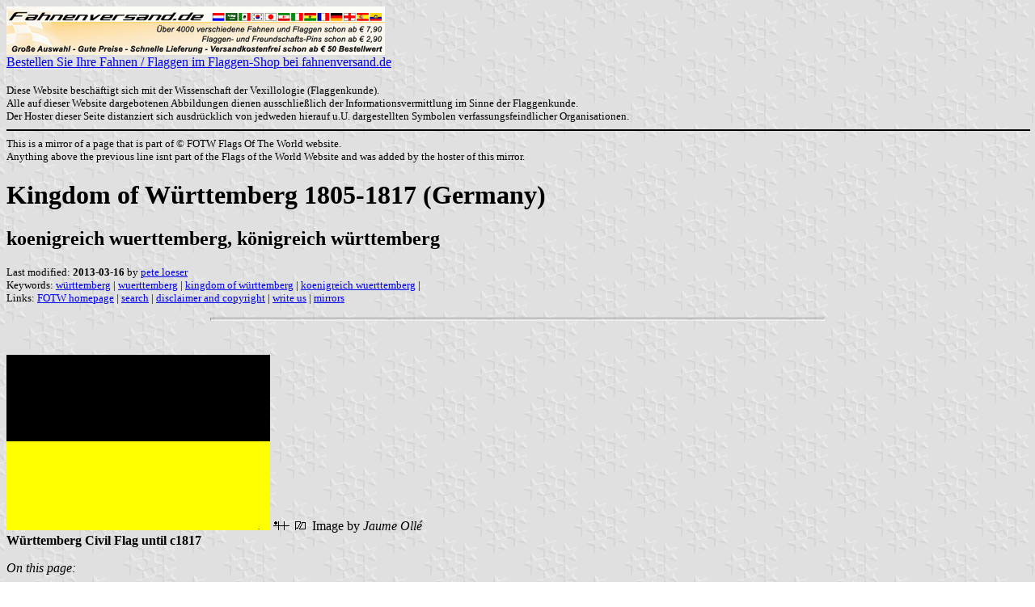

--- FILE ---
content_type: text/html; charset=ISO-8859-1
request_url: https://www.fahnenversand.de/fotw/flags/de-wu_hi.html
body_size: 2434
content:
<HTML>
<HEAD>
<TITLE>Kingdom of W&uuml;rttemberg 1805-1817 (Germany) - Fahnen Flaggen Fahne Flagge Flaggenshop Fahnenshop kaufen bestellen</TITLE>
<SUBTITLE koenigreich wuerttemberg, k&ouml;nigreich w&uuml;rttemberg>
<EDITOR pal>
<ABSTRACT >
<KEYWORDS w&uuml;rttemberg,wuerttemberg,kingdom of w&uuml;rttemberg,koenigreich wuerttemberg,>
<meta name="viewport" content="width=device-width, initial-scale=1.0">
</head>
<BODY background="../images/fotwbckg.gif">
<A HREF="/" alt="Fahnen und Flaggen, Fahne kaufen, Flagge bestellen, Fahne bestellen, Flagge kaufen, Flaggenshop, Fahnenversand" title="Fahnen Flaggen Fahne kaufen Flagge bestellen Fahnenshop Flaggenshop Flaggenversand"><IMG SRC="/images/banner/details_fahnenversand.de.gif" style="width: 100%; max-width: 468px; aspect-ratio: 468 / 60;" BORDER=0 VALIGN=CENTER>
<BR>Bestellen Sie Ihre Fahnen / Flaggen im Flaggen-Shop bei fahnenversand.de</A><BR><br><FONT SIZE=2>Diese Website beschäftigt sich mit der Wissenschaft der Vexillologie (Flaggenkunde).<br>
Alle auf dieser Website dargebotenen Abbildungen dienen ausschließlich der Informationsvermittlung im Sinne der Flaggenkunde.<br>
Der Hoster dieser Seite distanziert sich ausdrücklich von jedweden hierauf u.U. dargestellten Symbolen verfassungsfeindlicher Organisationen.<br></FONT>

<hr width="100%" color="black"><sup size="-2">This is a mirror of a page that is part of &copy; FOTW Flags Of The World website.<br>Anything above the previous line isnt part of the Flags of the World Website and was added by the hoster of this mirror.</sup><br>
<H1>Kingdom of W&uuml;rttemberg 1805-1817 (Germany)</H1>
<H2>koenigreich wuerttemberg, k&ouml;nigreich w&uuml;rttemberg</H2>
<P><FONT SIZE=-1>Last modified: <B>2013-03-16</B> by <A HREF="mailto:paloeser@loeser.us">pete loeser</A>
<BR>
Keywords: <A HREF="keywordw.html#w&uuml;rttemberg">w&uuml;rttemberg</A> | <A HREF="keywordw.html#wuerttemberg">wuerttemberg</A> | <A HREF="keywordk.html#kingdom of w&uuml;rttemberg">kingdom of w&uuml;rttemberg</A> | <A HREF="keywordk.html#koenigreich wuerttemberg">koenigreich wuerttemberg</A> | <BR>
Links: <A HREF="index.html">FOTW homepage</A> |
<A HREF="search.html">search</A> | 
<A HREF="disclaim.html">disclaimer and copyright</A> | 
<A HREF="mailto:rob.raeside@gmail.com">write us</A> | 
<A HREF="mirror.html">mirrors</A>
</FONT><br><HR SIZE=4 ALIGN=CENTER WIDTH=60%><br>
<!--CUT ABOVE-->



<a name="top"></a>

<p><a href="../images/d/de-bawu1.gif">
<img src="../images/d/de-bawu1.gif" alt="[Civil Flag until ca. 1817 (W&uuml;rttemberg, Germany)]" height=217 width=326 border=0></a> <a href="xf-fis.html#fiavcode"><img src="../misc/oxxxxx.gif" border=0></a> <a href="xf-fis.html#symb"><img src="../misc/fis_hist.gif" border=0></a> Image by <em>Jaume Oll&eacute;</em><br>
<strong>W&uuml;rttemberg Civil Flag until c1817</strong></p>

<i>On this page:</i>
<ul>
	<li><a href="#1800">W&uuml;rttemberg Civil Flag until ca. 1817</a> - <em>Landesfarben</em></li>
</ul>
<em>See also:</em>
<ul>
	<li><a href="de-bw_hi.html">Historical Flags</a> - Baden-W&uuml;rttemberg</li>
	<li><a href="de-bw.html">Baden-W&uuml;rttemberg</a> </li>
	<li><a href="de_index.html">Index of all German Pages</a></li>
</ul>

<hr>

<a name="1800"></a><h2>W&uuml;rttemberg Civil Flag until c1817<br><small><em>Landesfarben</em></small></h2>

<p>Horizontal black-yellow bicolor. Colors of the <a href="de-wu817.html#coa">arms</a>. In use in the 19th century. Adopted as <em>Landesflagge</em> of <a href="de-bw.html">Baden-W&uuml;rttemberg</a> 29 September 1954.<br>
<em>Norman Martin</em>, May 1998</p>

<p>Str&ouml;hl 1897 [<a href="bib-stl.html#stl97">stl97</a>] says that until the adoption of the then (1897) <a href="de-wu817.html#coa">current arms</a>, on 30th December 1817, black and yellow were used as <em>Landesfarben</em>. I wonder whether that implies that from that date the <a href="de-wu817.html">black-dark red colours</a> were used instead.<br>
<em>Santiago Dotor</em>, 24 June 2002</p>

<hr>

<div align="center">| <a href="index.html">Return to FOTW Home Page</a> |&nbsp;&nbsp;
| <a href="#top">Return to Top of this Page</a> |</div>

<br>&nbsp;<br><sup size="-2">Anything below the following line isnt part of the Flags of the World Website and was added by the hoster of this mirror.</sup><br><hr width="100%" color="black">
<strong>
<b>Bei <a href="/" target="_self">fahnenversand.de</a> erhalten Sie eine Vielzahl an günstigen Flaggen, Pins und Aufnähern, zum Beispiel:</b><br>
<a href="/shop/nationalflagge-san-marino-150x90cm-a518.html" title="die Flagge von San Marino
 (150 x 90 cm)"><img src="/shop/images/artikel/thumb/518.jpg" width="60" align="middle" vspace="5" hspace="5" border="0" alt="Fahne San Marino
 (150 x 90 cm) Flagge Flaggen Fahne Fahnen kaufen bestellen Shop" title="die Flagge von San Marino
 (150 x 90 cm)"></a>
<a href="/shop/stockflaggen-frankreich-45x30cm-a1260.html" title="Stockflaggen Frankreich
 (45 x 30 cm)"><img src="/shop/images/artikel/thumb/1260.jpg" width="60" align="middle" vspace="5" hspace="5" border="0" alt="Stockflaggen Frankreich
 (45 x 30 cm) Flagge Flaggen Fahne Fahnen kaufen bestellen Shop" title="Stockflaggen Frankreich
 (45 x 30 cm)"></a>
<a href="/shop/fahne-kassel-150x90cm-premium-a1775.html" title="Fahne von Kassel
 (150 x 90 cm) Premium"><img src="/shop/images/artikel/thumb/1775.jpg" width="60" align="middle" vspace="5" hspace="5" border="0" alt="Fahne von Kassel
 (150 x 90 cm) Premium Flagge Flaggen Fahne Fahnen kaufen bestellen Shop" title="Fahne von Kassel
 (150 x 90 cm) Premium"></a>
<a href="/shop/tisch-flagge-suedafrika-15x10cm-a2324.html" title="Tisch-Flagge Südafrika 15 x 10 cm
 mit Kunststoffständer"><img src="/shop/images/artikel/thumb/2324.jpg" width="60" align="middle" vspace="5" hspace="5" border="0" alt="Tisch-Flagge Südafrika 15 x 10 cm
 mit Kunststoffständer Flagge Flaggen Fahne Fahnen kaufen bestellen Shop" title="Tisch-Flagge Südafrika 15 x 10 cm
 mit Kunststoffständer"></a>
<a href="/shop/flagge-madrid-150x90cm-a3255.html" title="Flagge von Madrid
 (150 x 90 cm)"><img src="/shop/images/artikel/thumb/3255.jpg" width="60" align="middle" vspace="5" hspace="5" border="0" alt="Flagge von Madrid
 (150 x 90 cm) Flagge Flaggen Fahne Fahnen kaufen bestellen Shop" title="Flagge von Madrid
 (150 x 90 cm)"></a>
</strong>
</body>

</html>

